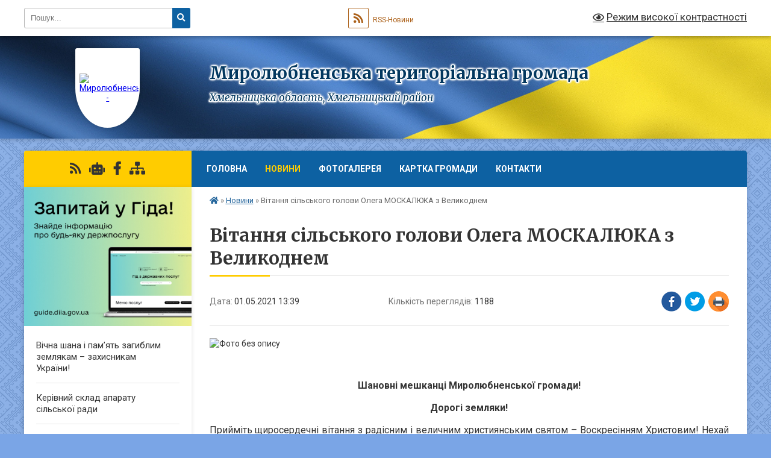

--- FILE ---
content_type: text/html; charset=UTF-8
request_url: https://myrolubne-rada.gov.ua/news/1619865964/
body_size: 19206
content:
<!DOCTYPE html>
<html lang="uk">
<head>
	<!--[if IE]><meta http-equiv="X-UA-Compatible" content="IE=edge"><![endif]-->
	<meta charset="utf-8">
	<meta name="viewport" content="width=device-width, initial-scale=1">
	<!--[if IE]><script>
		document.createElement('header');
		document.createElement('nav');
		document.createElement('main');
		document.createElement('section');
		document.createElement('article');
		document.createElement('aside');
		document.createElement('footer');
		document.createElement('figure');
		document.createElement('figcaption');
	</script><![endif]-->
	<title>Вітання сільського голови Олега МОСКАЛЮКА з Великоднем | Миролюбненська територіальна громада</title>
	<meta name="description" content=". .  . . Шановні мешканці Миролюбненської громади!. . Дорогі земляки!. . Прийміть щиросердечні вітання з радісним і величним християнським святом &amp;ndash; Воскресінням Христовим! Нехай Великодні дзвони принесуть у ваші домівки безмежну ">
	<meta name="keywords" content="Вітання, сільського, голови, Олега, МОСКАЛЮКА, з, Великоднем, |, Миролюбненська, територіальна, громада">

	
		<meta property="og:image" content="https://rada.info/upload/users_files/04405366/c4c059335a4090ec642ec79d354f91aa.jpg">
	<meta property="og:image:width" content="800">
	<meta property="og:image:height" content="533">
			<meta property="og:title" content="Вітання сільського голови Олега МОСКАЛЮКА з Великоднем">
				<meta property="og:type" content="article">
	<meta property="og:url" content="https://myrolubne-rada.gov.ua/news/1619865964/">
		
		<link rel="apple-touch-icon" sizes="57x57" href="https://gromada.org.ua/apple-icon-57x57.png">
	<link rel="apple-touch-icon" sizes="60x60" href="https://gromada.org.ua/apple-icon-60x60.png">
	<link rel="apple-touch-icon" sizes="72x72" href="https://gromada.org.ua/apple-icon-72x72.png">
	<link rel="apple-touch-icon" sizes="76x76" href="https://gromada.org.ua/apple-icon-76x76.png">
	<link rel="apple-touch-icon" sizes="114x114" href="https://gromada.org.ua/apple-icon-114x114.png">
	<link rel="apple-touch-icon" sizes="120x120" href="https://gromada.org.ua/apple-icon-120x120.png">
	<link rel="apple-touch-icon" sizes="144x144" href="https://gromada.org.ua/apple-icon-144x144.png">
	<link rel="apple-touch-icon" sizes="152x152" href="https://gromada.org.ua/apple-icon-152x152.png">
	<link rel="apple-touch-icon" sizes="180x180" href="https://gromada.org.ua/apple-icon-180x180.png">
	<link rel="icon" type="image/png" sizes="192x192"  href="https://gromada.org.ua/android-icon-192x192.png">
	<link rel="icon" type="image/png" sizes="32x32" href="https://gromada.org.ua/favicon-32x32.png">
	<link rel="icon" type="image/png" sizes="96x96" href="https://gromada.org.ua/favicon-96x96.png">
	<link rel="icon" type="image/png" sizes="16x16" href="https://gromada.org.ua/favicon-16x16.png">
	<link rel="manifest" href="https://gromada.org.ua/manifest.json">
	<meta name="msapplication-TileColor" content="#ffffff">
	<meta name="msapplication-TileImage" content="https://gromada.org.ua/ms-icon-144x144.png">
	<meta name="theme-color" content="#ffffff">
	
	
		<meta name="robots" content="">
	
	<link rel="preconnect" href="https://fonts.googleapis.com">
	<link rel="preconnect" href="https://fonts.gstatic.com" crossorigin>
	<link href="https://fonts.googleapis.com/css?family=Merriweather:400i,700|Roboto:400,400i,700,700i&amp;subset=cyrillic-ext" rel="stylesheet">

    <link rel="preload" href="https://cdnjs.cloudflare.com/ajax/libs/font-awesome/5.9.0/css/all.min.css" as="style">
	<link rel="stylesheet" href="https://cdnjs.cloudflare.com/ajax/libs/font-awesome/5.9.0/css/all.min.css" integrity="sha512-q3eWabyZPc1XTCmF+8/LuE1ozpg5xxn7iO89yfSOd5/oKvyqLngoNGsx8jq92Y8eXJ/IRxQbEC+FGSYxtk2oiw==" crossorigin="anonymous" referrerpolicy="no-referrer" />
	
	
    <link rel="preload" href="//gromada.org.ua/themes/ukraine/css/styles_vip.css?v=3.38" as="style">
	<link rel="stylesheet" href="//gromada.org.ua/themes/ukraine/css/styles_vip.css?v=3.38">
	
	<link rel="stylesheet" href="//gromada.org.ua/themes/ukraine/css/104183/theme_vip.css?v=1769009083">
	
		<!--[if lt IE 9]>
	<script src="https://oss.maxcdn.com/html5shiv/3.7.2/html5shiv.min.js"></script>
	<script src="https://oss.maxcdn.com/respond/1.4.2/respond.min.js"></script>
	<![endif]-->
	<!--[if gte IE 9]>
	<style type="text/css">
		.gradient { filter: none; }
	</style>
	<![endif]-->

</head>
<body class="">

	<a href="#top_menu" class="skip-link link" aria-label="Перейти до головного меню (Alt+1)" accesskey="1">Перейти до головного меню (Alt+1)</a>
	<a href="#left_menu" class="skip-link link" aria-label="Перейти до бічного меню (Alt+2)" accesskey="2">Перейти до бічного меню (Alt+2)</a>
    <a href="#main_content" class="skip-link link" aria-label="Перейти до головного вмісту (Alt+3)" accesskey="3">Перейти до текстового вмісту (Alt+3)</a>

	

		<div id="all_screen">

						<section class="search_menu">
				<div class="wrap">
					<div class="row">
						<div class="grid-25 fl">
							<form action="https://myrolubne-rada.gov.ua/search/" class="search">
								<input type="text" name="q" value="" placeholder="Пошук..." aria-label="Введіть пошукову фразу" required>
								<button type="submit" name="search" value="y" aria-label="Натисніть, щоб здійснити пошук"><i class="fa fa-search"></i></button>
							</form>
							<a id="alt_version_eye" href="#" title="Режим високої контрастності" onclick="return set_special('1db2d6e80074389df5ba27bef5c5deb5faca0ca6');"><i class="far fa-eye"></i></a>
						</div>
						<div class="grid-75">
							<div class="row">
								<div class="grid-25" style="padding-top: 13px;">
									<div id="google_translate_element"></div>
								</div>
								<div class="grid-25" style="padding-top: 13px;">
									<a href="https://gromada.org.ua/rss/104183/" class="rss" title="RSS-стрічка"><span><i class="fa fa-rss"></i></span> RSS-Новини</a>
								</div>
								<div class="grid-50 alt_version_block">

									<div class="alt_version">
										<a href="#" class="set_special_version" onclick="return set_special('1db2d6e80074389df5ba27bef5c5deb5faca0ca6');"><i class="far fa-eye"></i> Режим високої контрастності</a>
									</div>

								</div>
								<div class="clearfix"></div>
							</div>
						</div>
						<div class="clearfix"></div>
					</div>
				</div>
			</section>
			
			<header>
				<div class="wrap">
					<div class="row">

						<div class="grid-25 logo fl">
							<a href="https://myrolubne-rada.gov.ua/" id="logo" class="form_1">
								<img src="https://rada.info/upload/users_files/04405366/gerb/Герб_1.png" alt="Миролюбненська - ">
							</a>
						</div>
						<div class="grid-75 title fr">
							<div class="slogan_1">Миролюбненська територіальна громада</div>
							<div class="slogan_2">Хмельницька область, Хмельницький район</div>
						</div>
						<div class="clearfix"></div>

					</div>
					
										
				</div>
			</header>

			<div class="wrap">
				<section class="middle_block">

					<div class="row">
						<div class="grid-75 fr">
							<nav class="main_menu" id="top_menu">
								<ul>
																		<li class="">
										<a href="https://myrolubne-rada.gov.ua/main/">Головна</a>
																													</li>
																		<li class="active">
										<a href="https://myrolubne-rada.gov.ua/news/">Новини</a>
																													</li>
																		<li class="">
										<a href="https://myrolubne-rada.gov.ua/photo/">Фотогалерея</a>
																													</li>
																		<li class="">
										<a href="https://myrolubne-rada.gov.ua/kartka-gromadi-15-19-50-23-02-2021/">Картка громади</a>
																													</li>
																		<li class="">
										<a href="https://myrolubne-rada.gov.ua/feedback/">Контакти</a>
																													</li>
																										</ul>

								<button class="menu-button" id="open-button" tabindex="-1"><i class="fas fa-bars"></i> Меню сайту</button>

							</nav>
							
							<div class="clearfix"></div>

														<section class="bread_crumbs">
								<div xmlns:v="http://rdf.data-vocabulary.org/#"><a href="https://myrolubne-rada.gov.ua/" title="Головна сторінка"><i class="fas fa-home"></i></a> &raquo; <a href="https://myrolubne-rada.gov.ua/news/" aria-current="page">Новини</a>  &raquo; <span>Вітання сільського голови Олега МОСКАЛЮКА з Великоднем</span></div>
							</section>
							
							<main id="main_content">

																											<h1>Вітання сільського голови Олега МОСКАЛЮКА з Великоднем</h1>


<div class="row">
	<div class="grid-30 one_news_date">
		Дата: <span>01.05.2021 13:39</span>
	</div>
	<div class="grid-30 one_news_count">
		Кількість переглядів: <span>1188</span>
	</div>
		<div class="grid-30 one_news_socials">
		<button class="social_share" data-type="fb" aria-label="Поширити у Фейсбук"><img src="//gromada.org.ua/themes/ukraine/img/share/fb.png" alt="Іконка Facebook"></button>
		<button class="social_share" data-type="tw" aria-label="Поширити в Tweitter"><img src="//gromada.org.ua/themes/ukraine/img/share/tw.png" alt="Іконка Twitter"></button>
		<button class="print_btn" onclick="window.print();" aria-label="Надрукувати статтю"><img src="//gromada.org.ua/themes/ukraine/img/share/print.png" alt="Значок принтера"></button>
	</div>
		<div class="clearfix"></div>
</div>

<hr>

<p style="text-align: justify;"><img alt="Фото без опису"  alt="" src="https://rada.info/upload/users_files/04405366/c4c059335a4090ec642ec79d354f91aa.jpg" style="width: 800px; height: 533px;" /></p>

<p style="text-align: center;">&nbsp;</p>

<p style="text-align: center;"><strong><span style="font-size:16px;">Шановні мешканці Миролюбненської громади!</span></strong></p>

<p style="text-align: center;"><strong><span style="font-size:16px;">Дорогі земляки!</span></strong></p>

<p style="text-align: justify;"><span style="font-size:16px;">Прийміть щиросердечні вітання з радісним і величним християнським святом &ndash; Воскресінням Христовим! Нехай Великодні дзвони принесуть у ваші домівки безмежну радість і достаток, спокій і благополуччя, щастя і міцне здоров&rsquo;я, наповнять серце добром і милосердям.</span></p>

<p style="text-align: justify;"><span style="font-size:16px;">У торжестві Великоднього вітання бажаю, щоб ваше життя було чистим, як Святий Благодатний вогонь, щедрим, як запашна Великодня паска, яскравим, як колоритна українська писанка. </span></p>

<p style="text-align: justify;"><span style="font-size:16px;">Міцного здоров&rsquo;я вам, душевної чистоти, гармонії, миру, спокою та непохитної віри у завтрашній день! Нехай переможний дух надії, всепрощення і надалі супроводжує вас та ваші родини, дає сил, енергії, наснаги для добрих і корисних справ задля процвітання нашої громади та рідної України. </span></p>

<p style="text-align: justify;"><span style="font-size:16px;">Прошу Вас дотриматися карантинних обмежень і відсвяткувати цей Великдень у родинному колі із запашною Паскою на столі, цим самим проявити турботу про життя і здоров&rsquo;я своїх рідних та близьких людей.</span></p>

<p style="text-align: justify;"><span style="font-size:16px;">Нехай Світло Воскресіння Христового надає нам силу перебороти всі труднощі, які випали на нашу долю та непохитну віру в кращий завтрашній день!</span></p>

<p style="text-align: justify;"><span style="font-size:16px;">Христос Воскрес!</span></p>

<p style="text-align: justify;">&nbsp;</p>

<p style="text-align: justify;">&nbsp;</p>

<p style="text-align: justify;"><em><span style="font-size:16px;">З повагою, </span></em></p>

<p style="text-align: justify;"><em><span style="font-size:16px;">сільський голова&nbsp; &nbsp; &nbsp; &nbsp; &nbsp; &nbsp; &nbsp; &nbsp; &nbsp; &nbsp; &nbsp; &nbsp; &nbsp; &nbsp; &nbsp; &nbsp; &nbsp; &nbsp; &nbsp; &nbsp; &nbsp; &nbsp; &nbsp; &nbsp; &nbsp; &nbsp; &nbsp; &nbsp; &nbsp; &nbsp; &nbsp; &nbsp; &nbsp; &nbsp; &nbsp; &nbsp; &nbsp; &nbsp; &nbsp; &nbsp; &nbsp; &nbsp; &nbsp; &nbsp; &nbsp; &nbsp; &nbsp; &nbsp; Олег МОСКАЛЮК</span></em></p>
<div class="clearfix"></div>

<hr>



<p><a href="https://myrolubne-rada.gov.ua/news/" class="btn btn-grey">&laquo; повернутися</a></p>																	
							</main>
						</div>
						<div class="grid-25 fl">

							<div class="project_name">
								<a href="https://gromada.org.ua/rss/104183/" rel="nofollow" target="_blank" title="RSS-стрічка новин сайту"><i class="fas fa-rss"></i></a>
																<a href="https://myrolubne-rada.gov.ua/feedback/#chat_bot" title="Наша громада в смартфоні"><i class="fas fa-robot"></i></a>
																																<a href="https://www.facebook.com/myrolubne.otg" rel="nofollow" target="_blank" title="Приєднуйтесь до нас у Facebook"><i class="fab fa-facebook-f"></i></a>																								<a href="https://myrolubne-rada.gov.ua/sitemap/" title="Мапа сайту"><i class="fas fa-sitemap"></i></a>
							</div>
														<aside class="left_sidebar">
							
																<div class="diia_guide">
									<a href="https://guide.diia.gov.ua/" rel="nofollow" target="_blank" title="Посилання на Гіда з державних послуг"><img src="https://gromada.org.ua/upload/diia_guide.jpg" alt="Гід державних послуг"></a>
								</div>
								
																<nav class="sidebar_menu" id="left_menu">
									<ul>
																				<li class="">
											<a href="https://myrolubne-rada.gov.ua/vichna-shana-i-pam’yat-zemlyakam-–-zahisnikam-ukraini-13-29-02-25-01-2023/">Вічна шана і пам’ять загиблим землякам – захисникам України!</a>
																																</li>
																				<li class="">
											<a href="https://myrolubne-rada.gov.ua/kerivnij-sklad-aparatu-silskoi-radi-16-21-55-04-02-2021/">Керівний склад апарату сільської ради</a>
																																</li>
																				<li class=" has-sub">
											<a href="https://myrolubne-rada.gov.ua/rada-gromadi-14-18-35-09-06-2021/">Рада громади</a>
																						<button onclick="return show_next_level(this);" aria-label="Показати підменю"></button>
																																	<i class="fa fa-chevron-right"></i>
											<ul>
																								<li class="">
													<a href="https://myrolubne-rada.gov.ua/reglament-radi-14-20-06-09-06-2021/">Регламент ради</a>
																																						</li>
																								<li class="">
													<a href="https://myrolubne-rada.gov.ua/deputatskij-korpus-14-20-29-09-06-2021/">Депутатський корпус</a>
																																						</li>
																								<li class="">
													<a href="https://myrolubne-rada.gov.ua/postijni-komisii-14-20-57-09-06-2021/">Постійні комісії</a>
																																						</li>
																																			</ul>
																					</li>
																				<li class=" has-sub">
											<a href="https://myrolubne-rada.gov.ua/vikonavchij-komitet-14-19-02-09-06-2021/">Виконавчий комітет</a>
																						<button onclick="return show_next_level(this);" aria-label="Показати підменю"></button>
																																	<i class="fa fa-chevron-right"></i>
											<ul>
																								<li class="">
													<a href="https://myrolubne-rada.gov.ua/reglament-vikonavchogo-komitetu-14-22-49-09-06-2021/">Регламент виконавчого комітету</a>
																																						</li>
																								<li class="">
													<a href="https://myrolubne-rada.gov.ua/sklad-vikonavchogo-komitetu-14-23-11-09-06-2021/">Склад виконавчого комітету</a>
																																						</li>
																																			</ul>
																					</li>
																				<li class="">
											<a href="https://myrolubne-rada.gov.ua/struktura-aparatu-ta-vikonavchih-organiv-silskoi-radi-16-22-03-04-02-2021/">Структура апарату та виконавчих органів сільської ради</a>
																																</li>
																				<li class=" has-sub">
											<a href="https://myrolubne-rada.gov.ua/pravovi-akti-08-28-09-02-07-2021/">Правові акти</a>
																						<button onclick="return show_next_level(this);" aria-label="Показати підменю"></button>
																																	<i class="fa fa-chevron-right"></i>
											<ul>
																								<li class=" has-sub">
													<a href="https://myrolubne-rada.gov.ua/rozporyadzhennya-silskogo-golovi-08-28-43-02-07-2021/">Розпорядження сільського голови</a>
																										<button onclick="return show_next_level(this);" aria-label="Показати підменю"></button>
																																							<i class="fa fa-chevron-right"></i>
													<ul>
																												<li><a href="https://myrolubne-rada.gov.ua/2021-rik-08-33-59-02-07-2021/">2021 рік</a></li>
																												<li><a href="https://myrolubne-rada.gov.ua/2022-rik-15-53-37-15-02-2022/">2022 рік</a></li>
																												<li><a href="https://myrolubne-rada.gov.ua/2023-rik-09-13-16-09-02-2023/">2023 рік</a></li>
																												<li><a href="https://myrolubne-rada.gov.ua/2024-rik-15-44-00-01-02-2024/">2024 рік</a></li>
																												<li><a href="https://myrolubne-rada.gov.ua/2025-rik-12-31-00-21-01-2025/">2025 рік</a></li>
																												<li><a href="https://myrolubne-rada.gov.ua/2026-rik-16-14-10-12-01-2026/">2026 рік</a></li>
																																									</ul>
																									</li>
																								<li class=" has-sub">
													<a href="https://myrolubne-rada.gov.ua/sesijna-diyalnist-08-30-09-02-07-2021/">Сесійна діяльність</a>
																										<button onclick="return show_next_level(this);" aria-label="Показати підменю"></button>
																																							<i class="fa fa-chevron-right"></i>
													<ul>
																												<li><a href="https://myrolubne-rada.gov.ua/proekti-rishen-08-30-39-02-07-2021/">Проєкти рішень ради</a></li>
																												<li><a href="https://myrolubne-rada.gov.ua/rishennya-radi-08-31-48-02-07-2021/">Рішення ради</a></li>
																																									</ul>
																									</li>
																								<li class=" has-sub">
													<a href="https://myrolubne-rada.gov.ua/rishennya-vikonavchogo-komitetu-08-32-36-02-07-2021/">Рішення виконавчого комітету</a>
																										<button onclick="return show_next_level(this);" aria-label="Показати підменю"></button>
																																							<i class="fa fa-chevron-right"></i>
													<ul>
																												<li><a href="https://myrolubne-rada.gov.ua/2021-rik-22-49-06-03-07-2021/">2021 рік</a></li>
																												<li><a href="https://myrolubne-rada.gov.ua/2022-rik-14-04-49-06-10-2022/">2022 рік</a></li>
																												<li><a href="https://myrolubne-rada.gov.ua/2023-rik-13-33-04-20-04-2023/">2023 рік</a></li>
																												<li><a href="https://myrolubne-rada.gov.ua/2024-rik-10-10-30-02-02-2024/">2024 рік</a></li>
																												<li><a href="https://myrolubne-rada.gov.ua/2025-rik-10-22-05-04-02-2025/">2025 рік</a></li>
																																									</ul>
																									</li>
																																			</ul>
																					</li>
																				<li class=" has-sub">
											<a href="https://myrolubne-rada.gov.ua/arhiv-videotranslyacij-zasidan-sesij-vikonavchogo-komitetu-komisij-silskoi-radi-16-15-03-28-05-2024/">Архів відеотрансляцій засідань сесій, виконавчого комітету, комісій сільської ради</a>
																						<button onclick="return show_next_level(this);" aria-label="Показати підменю"></button>
																																	<i class="fa fa-chevron-right"></i>
											<ul>
																								<li class=" has-sub">
													<a href="https://myrolubne-rada.gov.ua/arhiv-videotranslyacij-sesij-silskoi-radi-16-18-54-28-05-2024/">Архів відеотрансляцій сесій сільської ради</a>
																										<button onclick="return show_next_level(this);" aria-label="Показати підменю"></button>
																																							<i class="fa fa-chevron-right"></i>
													<ul>
																												<li><a href="https://myrolubne-rada.gov.ua/vosme-sklikannya-11-03-52-05-02-2025/">Восьме скликання</a></li>
																																									</ul>
																									</li>
																								<li class=" has-sub">
													<a href="https://myrolubne-rada.gov.ua/arhiv-videotranslyacij-zasidan-postijnih-komisij-16-19-21-28-05-2024/">Архів відеотрансляцій засідань постійних комісій</a>
																										<button onclick="return show_next_level(this);" aria-label="Показати підменю"></button>
																																							<i class="fa fa-chevron-right"></i>
													<ul>
																												<li><a href="https://myrolubne-rada.gov.ua/viii-sklikannya-16-21-11-28-05-2024/">Восьме скликання</a></li>
																																									</ul>
																									</li>
																								<li class="">
													<a href="https://myrolubne-rada.gov.ua/arhiv-videotranslyacij-zasidan-vikonavchogo-komitetu-16-19-57-28-05-2024/">Архів відеотрансляцій засідань виконавчого комітету</a>
																																						</li>
																								<li class="">
													<a href="https://myrolubne-rada.gov.ua/arhiv-videotranslyacij-zasidan-komisii-vikonavchogo-komitetu-16-20-17-28-05-2024/">Архів відеотрансляцій засідань комісії виконавчого комітету</a>
																																						</li>
																																			</ul>
																					</li>
																				<li class=" has-sub">
											<a href="https://myrolubne-rada.gov.ua/regulyatorna-diyalnist-16-24-55-04-02-2021/">Регуляторна діяльність</a>
																						<button onclick="return show_next_level(this);" aria-label="Показати підменю"></button>
																																	<i class="fa fa-chevron-right"></i>
											<ul>
																								<li class="">
													<a href="https://myrolubne-rada.gov.ua/plani-regulyatornoi-diyalnosti-09-15-09-25-06-2021/">Плани регуляторної діяльності</a>
																																						</li>
																								<li class="">
													<a href="https://myrolubne-rada.gov.ua/proekti-regulyatornih-aktiv-09-17-07-25-06-2021/">Проєкти регуляторних актів</a>
																																						</li>
																								<li class="">
													<a href="https://myrolubne-rada.gov.ua/miscevi-podatki-ta-zbori-12-27-08-19-07-2021/">Місцеві податки та збори</a>
																																						</li>
																																			</ul>
																					</li>
																				<li class=" has-sub">
											<a href="https://myrolubne-rada.gov.ua/bjudzhet-16-25-33-04-02-2021/">Бюджет</a>
																						<button onclick="return show_next_level(this);" aria-label="Показати підменю"></button>
																																	<i class="fa fa-chevron-right"></i>
											<ul>
																								<li class=" has-sub">
													<a href="https://myrolubne-rada.gov.ua/pasporti-bjudzhetnih-program-09-39-51-16-02-2021/">Паспорти бюджетних програм</a>
																										<button onclick="return show_next_level(this);" aria-label="Показати підменю"></button>
																																							<i class="fa fa-chevron-right"></i>
													<ul>
																												<li><a href="https://myrolubne-rada.gov.ua/2021-rik-10-19-04-16-02-2021/">2021 рік</a></li>
																												<li><a href="https://myrolubne-rada.gov.ua/2022-rik-16-03-40-09-02-2022/">2022 рік</a></li>
																												<li><a href="https://myrolubne-rada.gov.ua/2023-rik-13-45-14-13-02-2023/">2023 рік</a></li>
																												<li><a href="https://myrolubne-rada.gov.ua/2024-rik-15-42-41-01-02-2024/">2024 рік</a></li>
																												<li><a href="https://myrolubne-rada.gov.ua/2025-rik-12-05-57-27-01-2025/">2025 рік</a></li>
																																									</ul>
																									</li>
																								<li class="">
													<a href="https://myrolubne-rada.gov.ua/vikonannya-bjudzhetu-08-28-50-20-05-2021/">Виконання бюджету</a>
																																						</li>
																								<li class="">
													<a href="https://myrolubne-rada.gov.ua/bjudzhet-2022-10-26-13-30-12-2021/">Бюджет</a>
																																						</li>
																								<li class=" has-sub">
													<a href="https://myrolubne-rada.gov.ua/instrukcii-z-pidgotovki-propozicij-do-prognozu-bjudzhetu-miroljubnenskoi-silskoi-teritorialnoi-gromadi-11-39-50-16-07-2021/">Прогноз бюджету Миролюбненської  сільської територіальної громади</a>
																										<button onclick="return show_next_level(this);" aria-label="Показати підменю"></button>
																																							<i class="fa fa-chevron-right"></i>
													<ul>
																												<li><a href="https://myrolubne-rada.gov.ua/prognoz-bjudzhetu-miroljubnenskoi-silskoi-teritorialnoi-gromadi-na-20262028-roki-08-51-31-15-10-2025/">Прогноз бюджету Миролюбненської сільської територіальної громади на 2026-2028 роки</a></li>
																												<li><a href="https://myrolubne-rada.gov.ua/prognoz-bjudzhetu-miroljubnenskoi-silskoi-teritorialnoi-gromadi-na-20222024-roki-09-24-35-07-09-2021/">Прогноз бюджету Миролюбненської  сільської територіальної громади на 2022-2024 роки</a></li>
																												<li><a href="https://myrolubne-rada.gov.ua/pro-zatverdzhennya-instrukcii-z-pidgotovki-propozicij-do-prognozu-bjudzhetu-miroljubnenskoi-silskoi-teritorialnoi-gromadi-na-20222024-roki-11-47-11-16/">Про затвердження  Інструкцій з підготовки пропозицій до  прогнозу бюджету Миролюбненської  сільської територіальної громади</a></li>
																																									</ul>
																									</li>
																								<li class="">
													<a href="https://myrolubne-rada.gov.ua/instrukcii-z-pidgotovki-bjudzhetnih-zapitiv-golovnimi-rozporyadnikami-bjudzhetnih-koshtiv-do-proektu-bjudzhetu-gromadi-13-53-04-28-10-2022/">Бюджетні запити</a>
																																						</li>
																																			</ul>
																					</li>
																				<li class=" has-sub">
											<a href="https://myrolubne-rada.gov.ua/centr-nadannya-administrativnih-poslug-14-19-23-05-01-2024/">Центр надання адміністративних послуг</a>
																						<button onclick="return show_next_level(this);" aria-label="Показати підменю"></button>
																																	<i class="fa fa-chevron-right"></i>
											<ul>
																								<li class="">
													<a href="https://myrolubne-rada.gov.ua/informaciya-pro-centr-nadannya-administrativnih-poslug-14-23-13-05-01-2024/">Інформація про Центр надання адміністративних послуг</a>
																																						</li>
																								<li class="">
													<a href="https://myrolubne-rada.gov.ua/reglament-roboti-14-24-02-05-01-2024/">Регламент</a>
																																						</li>
																								<li class="">
													<a href="https://myrolubne-rada.gov.ua/polozhennya-14-35-28-05-01-2024/">Положення</a>
																																						</li>
																								<li class=" has-sub">
													<a href="https://myrolubne-rada.gov.ua/perelik-poslug-14-44-29-05-01-2024/">Перелік послуг</a>
																										<button onclick="return show_next_level(this);" aria-label="Показати підменю"></button>
																																							<i class="fa fa-chevron-right"></i>
													<ul>
																												<li><a href="https://myrolubne-rada.gov.ua/perelik-zatverdzhenih-poslug-14-47-33-05-01-2024/">Перелік затверджених послуг</a></li>
																												<li><a href="https://myrolubne-rada.gov.ua/informacijni-ta-tehnologichni-kartki-14-48-40-05-01-2024/">Інформаційні та технологічні картки</a></li>
																																									</ul>
																									</li>
																								<li class="">
													<a href="https://myrolubne-rada.gov.ua/elektronna-cherga-14-45-42-05-01-2024/">Електронна черга</a>
																																						</li>
																																			</ul>
																					</li>
																				<li class=" has-sub">
											<a href="https://myrolubne-rada.gov.ua/zvernennya-gromadyan-15-14-53-24-10-2022/">Звернення громадян</a>
																						<button onclick="return show_next_level(this);" aria-label="Показати підменю"></button>
																																	<i class="fa fa-chevron-right"></i>
											<ul>
																								<li class="">
													<a href="https://myrolubne-rada.gov.ua/zakonodavcha-baza-15-21-01-24-10-2022/">Законодавча база</a>
																																						</li>
																								<li class="">
													<a href="https://myrolubne-rada.gov.ua/zrazok-zvernennya-15-25-31-24-10-2022/">Зразок звернення</a>
																																						</li>
																								<li class=" has-sub">
													<a href="https://myrolubne-rada.gov.ua/grafiki-prijomu-gromadyan-15-27-02-24-10-2022/">Графіки прийому громадян</a>
																										<button onclick="return show_next_level(this);" aria-label="Показати підменю"></button>
																																							<i class="fa fa-chevron-right"></i>
													<ul>
																												<li><a href="https://myrolubne-rada.gov.ua/miroljubnenska-silska-rada-15-33-03-24-10-2022/">Миролюбненська сільська рада</a></li>
																												<li><a href="https://myrolubne-rada.gov.ua/hmelnicka-oblasna-vijskova-administraciya-16-33-07-24-10-2022/">Хмельницька обласна військова адміністрація</a></li>
																												<li><a href="https://myrolubne-rada.gov.ua/hmelnicka-rajonna-vijskova-administraciya-16-36-08-24-10-2022/">Хмельницька районна військова адміністрація</a></li>
																												<li><a href="https://myrolubne-rada.gov.ua/grafiki-prijomu-servisnih-centriv-viddalenih-robochih-misc-ta-nomeriv-garyachih-telefonnih-linij-golovnogo-upravlinnya-pensijnogo-fondu-ukra-16-16-13-09-06-2025/">Графіки прийому сервісних центрів, віддалених робочих місць та номерів «гарячих» телефонних ліній головного управління Пенсійного фонду України в Хмельницькій області</a></li>
																																									</ul>
																									</li>
																								<li class="">
													<a href="https://myrolubne-rada.gov.ua/pidsumki-roboti-zi-zvernennyami-gromadyan-15-46-10-24-10-2022/">Підсумки роботи зі зверненнями громадян</a>
																																						</li>
																								<li class="">
													<a href="https://myrolubne-rada.gov.ua/aktualna-informaciya-schodo-cifrovogo-televizijnogo-movlennya-15-48-09-24-10-2022/">Актуальна інформація щодо цифрового телевізійного мовлення</a>
																																						</li>
																								<li class="">
													<a href="https://myrolubne-rada.gov.ua/bezoplatna-pravova-dopomoga-15-49-24-24-10-2022/">Безоплатна правова допомога</a>
																																						</li>
																								<li class="">
													<a href="https://myrolubne-rada.gov.ua/elektronne-zvernennya-16-00-43-24-10-2022/">Електронне звернення</a>
																																						</li>
																																			</ul>
																					</li>
																				<li class=" has-sub">
											<a href="https://myrolubne-rada.gov.ua/dostup-do-publichnoi-informacii-16-24-32-04-02-2021/">Доступ до публічної інформації</a>
																						<button onclick="return show_next_level(this);" aria-label="Показати підменю"></button>
																																	<i class="fa fa-chevron-right"></i>
											<ul>
																								<li class="">
													<a href="https://myrolubne-rada.gov.ua/publichni-dokumenti-17-10-53-26-10-2022/">Публічні документи</a>
																																						</li>
																								<li class="">
													<a href="https://myrolubne-rada.gov.ua/zviti-ta-poshireni-vidpovidi-17-14-11-26-10-2022/">Звіти та поширені відповіді</a>
																																						</li>
																								<li class="">
													<a href="https://myrolubne-rada.gov.ua/dostup-do-publichnoi-informacii-17-21-17-26-10-2022/">Доступ до публічної інформації</a>
																																						</li>
																								<li class="">
													<a href="https://myrolubne-rada.gov.ua/poryadok-oskarzhennya-17-25-49-26-10-2022/">Порядок оскарження</a>
																																						</li>
																								<li class="">
													<a href="https://myrolubne-rada.gov.ua/poryadok-skladannya-podannya-zapitu-17-30-03-26-10-2022/">Порядок складання, подання запиту</a>
																																						</li>
																																			</ul>
																					</li>
																				<li class="">
											<a href="https://myrolubne-rada.gov.ua/vidkriti-dani-16-24-41-04-02-2021/">Відкриті дані</a>
																																</li>
																				<li class=" has-sub">
											<a href="https://myrolubne-rada.gov.ua/civilnij-zahist-naselennya-12-53-12-18-02-2022/">Цивільний захист населення</a>
																						<button onclick="return show_next_level(this);" aria-label="Показати підменю"></button>
																																	<i class="fa fa-chevron-right"></i>
											<ul>
																								<li class="">
													<a href="https://myrolubne-rada.gov.ua/zahisni-sporudi-miroljubnenskoi-gromadi-13-00-41-18-02-2022/">Захисні споруди Миролюбненської громади</a>
																																						</li>
																								<li class="">
													<a href="https://myrolubne-rada.gov.ua/abetka-bezpeki-12-16-54-25-11-2022/">Абетка безпеки</a>
																																						</li>
																								<li class="">
													<a href="https://myrolubne-rada.gov.ua/pravila-prijomu-navchalnogo-punktu-avarijnoryatuvalnogo-zagonu-specialnogo-priznachennya-gu-dsns-ukraini-u-hmelnickij-oblasti-11-25-32-23-05-2023/">Правила прийому навчального пункту Аварійно-рятувального загону спеціального призначення ГУ ДСНС України у Хмельницькій області</a>
																																						</li>
																								<li class="">
													<a href="https://myrolubne-rada.gov.ua/pam’yatka-schodo-pershochergovih-dij-u-razi-viyavlennya-vibuhovih-pristroiv-14-09-29-30-11-2023/">Пам’ятка щодо першочергових дій у разі виявлення вибухових пристроїв</a>
																																						</li>
																								<li class="">
													<a href="https://myrolubne-rada.gov.ua/instrukciya-po-zahodah-bezpeki-pri-viyavlennya-vibuhonebezpechnih-predmetiv-14-54-10-30-11-2023/">Інструкція по заходах безпеки при виявлення вибухонебезпечних предметів</a>
																																						</li>
																								<li class="">
													<a href="https://myrolubne-rada.gov.ua/rekomendacii-naselennju-schodo-pravil-povedinki-pid-chas-provedennya-masovih-zahodiv-ta-dij-pri-zagrozi-vchinennya-teroristichnogo-aktu-15-11-49-30-11-2023/">Рекомендації населенню щодо правил поведінки під час проведення масових заходів та дій при загрозі вчинення терористичного акту</a>
																																						</li>
																								<li class="">
													<a href="https://myrolubne-rada.gov.ua/reestr-zbitkiv-zavdanih-agresieju-rosijskoi-federacii-proti-ukraini-14-30-15-12-09-2025/">Реєстр збитків, завданих агресією Російської Федерації проти України</a>
																																						</li>
																								<li class="">
													<a href="https://myrolubne-rada.gov.ua/nadannya-kompensacii-za-znischeni-ob’ekti-neruhomogo-majna-vnaslidok-bojovih-dij-teroristichnih-aktiv-diversij-sprichinenih-vijskovoju-agr-12-43-06-18-08-2025/">Надання компенсації за знищені об’єкти нерухомого майна внаслідок бойових дій, терористичних актів, диверсій, спричинених військовою агресією російської федерації</a>
																																						</li>
																								<li class="">
													<a href="https://myrolubne-rada.gov.ua/oficerryatuvalnik-miroljubnenskoi-teritorialnoi-gromadi-15-53-53-13-10-2025/">Офіцер-рятувальник Миролюбненської територіальної громади</a>
																																						</li>
																																			</ul>
																					</li>
																				<li class=" has-sub">
											<a href="https://myrolubne-rada.gov.ua/viddil-osviti-kulturi-molodi-ta-sportu-16-26-06-04-02-2021/">Відділ освіти, культури, молоді та спорту</a>
																						<button onclick="return show_next_level(this);" aria-label="Показати підменю"></button>
																																	<i class="fa fa-chevron-right"></i>
											<ul>
																								<li class="">
													<a href="https://myrolubne-rada.gov.ua/normativnopravova-baza-10-16-13-05-11-2021/">Нормативно-правова база</a>
																																						</li>
																								<li class=" has-sub">
													<a href="https://myrolubne-rada.gov.ua/osvita-10-13-33-26-08-2021/">Освіта</a>
																										<button onclick="return show_next_level(this);" aria-label="Показати підменю"></button>
																																							<i class="fa fa-chevron-right"></i>
													<ul>
																												<li><a href="https://myrolubne-rada.gov.ua/poradnik-dlya-direktora-zakladu-doshkilnoi-osviti-schodo-rozbudovi-vnutrishnoi-sistemi-zabezpechennya-yakosti-osviti-10-14-26-26-08-2021/">Порадник для директора закладу дошкільної освіти щодо розбудови внутрішньої системи забезпечення якості освіти</a></li>
																												<li><a href="https://myrolubne-rada.gov.ua/yakisne-inkljuzivne-navchannya-to-do-list-dlya-direktora-shkoli-16-11-14-26-08-2021/">Якісне інклюзивне навчання: to do list для директора школи</a></li>
																																									</ul>
																									</li>
																								<li class="">
													<a href="https://myrolubne-rada.gov.ua/novini-11-23-14-17-02-2023/">Новини</a>
																																						</li>
																								<li class="">
													<a href="https://myrolubne-rada.gov.ua/atestaciya-pedagogichnih-pracivnikiv-12-51-57-13-11-2023/">Атестація педагогічних працівників</a>
																																						</li>
																								<li class="">
													<a href="https://myrolubne-rada.gov.ua/merezha-zakladiv-osviti-15-04-03-09-12-2024/">Мережа закладів освіти</a>
																																						</li>
																																			</ul>
																					</li>
																				<li class=" has-sub">
											<a href="https://myrolubne-rada.gov.ua/viddil-socialnogo-zahistu-naselennya-15-13-41-11-07-2022/">Соціальний захист населення</a>
																						<button onclick="return show_next_level(this);" aria-label="Показати підменю"></button>
																																	<i class="fa fa-chevron-right"></i>
											<ul>
																								<li class="">
													<a href="https://myrolubne-rada.gov.ua/informaciya-pro-viddil-socialnogo-zahistu-naselennya-15-20-57-11-07-2022/">Інформація про відділ соціального захисту населення</a>
																																						</li>
																								<li class="">
													<a href="https://myrolubne-rada.gov.ua/grafik-viizdiv-viddilu-socialnogo-zahistu-naselennya-po-starostinskih-okrugah-15-22-39-11-07-2022/">Графік виїзного прийому громадян відділом соціального захисту населення Миролюбненської сільської ради на 2024 рік</a>
																																						</li>
																								<li class="">
													<a href="https://myrolubne-rada.gov.ua/rozmiri-deyakih-vidiv-derzhavnih-dopomog-u-2022-roci-15-26-52-11-07-2022/">Розміри державних соціальних допомог в 2024 році</a>
																																						</li>
																								<li class="">
													<a href="https://myrolubne-rada.gov.ua/informaciya-dlya-osib-scho-postrazhdali-vid-seksualnogo-nasilstva-vnaslidok-vijni-11-04-15-02-11-2022/">Інформація для осіб, що постраждали від сексуального насильства внаслідок війни</a>
																																						</li>
																								<li class="">
													<a href="https://myrolubne-rada.gov.ua/derzhavna-socialna-dopomoga-11-05-06-02-11-2022/">Державна соціальна допомога</a>
																																						</li>
																								<li class="">
													<a href="https://myrolubne-rada.gov.ua/zhitlovi-subsidii-11-16-56-02-11-2022/">Житлові субсидії</a>
																																						</li>
																								<li class="">
													<a href="https://myrolubne-rada.gov.ua/pilgi-11-18-44-02-11-2022/">Пільги</a>
																																						</li>
																								<li class="">
													<a href="https://myrolubne-rada.gov.ua/zabezpechennya-rivnih-prav-ta-mozhlivostej-zhinok-i-cholovikiv-11-19-32-02-11-2022/">Забезпечення рівних прав та можливостей жінок і чоловіків</a>
																																						</li>
																								<li class="">
													<a href="https://myrolubne-rada.gov.ua/prijom-gromadyan-pracivnikami-pensijnogo-fondu-ukraini-na-viddalenomu-robochomu-misci-14-28-23-26-05-2025/">ПРИЙОМ ГРОМАДЯН ПРАЦІВНИКАМИ ПЕНСІЙНОГО ФОНДУ УКРАЇНИ НА ВІДДАЛЕНОМУ РОБОЧОМУ МІСЦІ</a>
																																						</li>
																								<li class="">
													<a href="https://myrolubne-rada.gov.ua/konsultacijnij-centr-upovnovazhenogo-verhovnoi-radi-ukraini-z-prav-ljudini-10-31-48-15-11-2022/">Консультаційний центр Уповноваженого Верховної Ради України з прав людини</a>
																																						</li>
																								<li class="">
													<a href="https://myrolubne-rada.gov.ua/broshura-nabuta-invalidnist-ditini-poradi-batkam-i-fahivcyam-14-03-09-14-12-2022/">Брошура «Набута інвалідність дитини. Поради батькам і фахівцям»</a>
																																						</li>
																								<li class="">
													<a href="https://myrolubne-rada.gov.ua/portal-dlya-rozshuku-ditej-–-informacijna-platforma-diti-vijni-09-36-54-10-11-2022/">Портал для розшуку дітей – інформаційна платформа «Діти війни»</a>
																																						</li>
																								<li class="">
													<a href="https://myrolubne-rada.gov.ua/do-uvagi-nadavachiv-socialnih-poslug-10-05-11-05-06-2023/">До уваги надавачів соціальних послуг</a>
																																						</li>
																								<li class="">
													<a href="https://myrolubne-rada.gov.ua/uvaga-startue-zapusk-programi-varto-zoloti-ruki-14-01-43-09-08-2023/">УВАГА!!! СТАРТУЄ ЗАПУСК ПРОГРАМИ “ВАРТО: ЗОЛОТІ РУКИ”</a>
																																						</li>
																								<li class="">
													<a href="https://myrolubne-rada.gov.ua/pokrokova-instrukciya-podannya-zayavi-v-elektronnij-formi-dlya-otrimannya-poslugi-reestracii-v-reestri-sub’ektiv-nadannya-poslug-iz-psihol-13-50-30-27-03-2024/">Покрокова інструкція подання заяви в електронній формі для отримання послуги реєстрації в Реєстрі суб’єктів надання послуг із психологічної допомоги для ветеранів і членів їх сімей</a>
																																						</li>
																								<li class=" has-sub">
													<a href="https://myrolubne-rada.gov.ua/socialni-poslugi-ta-socialna-robota-09-28-39-10-05-2024/">Соціальні послуги та соціальна робота</a>
																										<button onclick="return show_next_level(this);" aria-label="Показати підменю"></button>
																																							<i class="fa fa-chevron-right"></i>
													<ul>
																												<li><a href="https://myrolubne-rada.gov.ua/dostupnist-publichnih-poslug-09-29-54-10-05-2024/">Доступність публічних послуг</a></li>
																																									</ul>
																									</li>
																																			</ul>
																					</li>
																				<li class=" has-sub">
											<a href="https://myrolubne-rada.gov.ua/sluzhba-u-spravah-ditej-miroljubnenskoi-silskoi-radi-10-22-51-29-07-2025/">Служба у справах дітей Миролюбненської сільської ради</a>
																						<button onclick="return show_next_level(this);" aria-label="Показати підменю"></button>
																																	<i class="fa fa-chevron-right"></i>
											<ul>
																								<li class="">
													<a href="https://myrolubne-rada.gov.ua/kontakti-12-04-38-26-09-2025/">Контакти</a>
																																						</li>
																								<li class="">
													<a href="https://myrolubne-rada.gov.ua/ukraina-dlya-kozhnoi-ditini-edina-derzhavna-onlajnplatforma-pro-usinovlennya-ta-simejne-vihovannya-ditej-12-01-41-26-09-2025/">"Україна для кожної дитини": єдина державна онлайн-платформа про усиновлення та сімейне виховання дітей</a>
																																						</li>
																																			</ul>
																					</li>
																				<li class=" has-sub">
											<a href="https://myrolubne-rada.gov.ua/programi-pidtrimki-ditej-i-simej-18-09-24-20-07-2025/">Програми підтримки дітей і сімей</a>
																						<button onclick="return show_next_level(this);" aria-label="Показати підменю"></button>
																																	<i class="fa fa-chevron-right"></i>
											<ul>
																								<li class="">
													<a href="https://myrolubne-rada.gov.ua/ranne-vtruchannya-18-10-44-20-07-2025/">Раннє втручання</a>
																																						</li>
																																			</ul>
																					</li>
																				<li class=" has-sub">
											<a href="https://myrolubne-rada.gov.ua/bjudzhetnij-komunalnij-zaklad-centr-nadannya-socialnih-poslug-miroljubnenskoi-silskoi-radi-16-11-44-13-03-2025/">Бюджетний (комунальний) заклад «Центр надання соціальних послуг» Миролюбненської сільської ради</a>
																						<button onclick="return show_next_level(this);" aria-label="Показати підменю"></button>
																																	<i class="fa fa-chevron-right"></i>
											<ul>
																								<li class="">
													<a href="https://myrolubne-rada.gov.ua/kontakti-ta-informaciya-pro-zaklad-16-16-15-13-03-2025/">Контакти та інформація про заклад</a>
																																						</li>
																								<li class="">
													<a href="https://myrolubne-rada.gov.ua/mobilna-brigada-socialnopsihologichnoi-dopomogi-osobam-yaki-postrazhdali-vid-domashnogo-nasilstva-taabo-nasilstva-za-oznakoju-stati-miroljub-16-22-52-13-03-2025/">Мобільна бригада соціально-психологічної допомоги особам, які постраждали від домашнього насильства та/або насильства за ознакою статі Миролюбненської сільської ради</a>
																																						</li>
																								<li class="">
													<a href="https://myrolubne-rada.gov.ua/podannya-zayav-na-socialnomu-vebportali-elektronnih-poslug-15-47-18-17-03-2025/">Подання заяв на Соціальному веб-порталі електронних послуг</a>
																																						</li>
																								<li class="">
													<a href="https://myrolubne-rada.gov.ua/socialna-posluga-z-kompleksnogo-rozvitku-ta-doglyadu-ditej-z-invalidnistju-13-04-15-11-08-2025/">Соціальна послуга з комплексного розвитку та догляду дітей з інвалідністю</a>
																																						</li>
																																			</ul>
																					</li>
																				<li class=" has-sub">
											<a href="https://myrolubne-rada.gov.ua/poslugi-veteranam-vijni-ta-chlenam-ih-rodin-10-04-35-28-07-2023/">Інформація для військовослужбовців, ветеранів війни та членів їх родин</a>
																						<button onclick="return show_next_level(this);" aria-label="Показати підменю"></button>
																																	<i class="fa fa-chevron-right"></i>
											<ul>
																								<li class="">
													<a href="https://myrolubne-rada.gov.ua/na-teritorii-miroljubnenskoi-gromadi-pracjujut-fahivci-iz-suprovodu-veteraniv-14-03-19-16-10-2025/">На території Миролюбненської громади працюють фахівці із супроводу ветеранів</a>
																																						</li>
																								<li class="">
													<a href="https://myrolubne-rada.gov.ua/veteran-pro-—-edina-cifrova-platforma-dlya-veteraniv-veteranok-ta-ihnih-rodin-13-17-46-24-11-2025/">Ветеран PRO — єдина цифрова платформа для ветеранів, ветеранок та їхніх родин</a>
																																						</li>
																								<li class="">
													<a href="https://myrolubne-rada.gov.ua/viplati-groshovoi-kompensacii-za-najm-orendu-zhitlovih-primischen-osobam-yaki-zahischali-nezalezhnist-suverenitet-ta-teritorialnu-cilisnist--14-04-10-16-10-2025/">Виплати грошової компенсації за найм (оренду) житлових приміщень особам, які захищали незалежність, суверенітет та територіальну цілісність України</a>
																																						</li>
																								<li class="">
													<a href="https://myrolubne-rada.gov.ua/yak-inozemci-mozhut-otrimati-status-uchasnika-bojovih-dij-abo-status-osobi-z-invalidnistju-vnaslidok-vijni-09-46-07-29-07-2025/">Як іноземці можуть отримати статус учасника бойових дій або статус особи з інвалідністю внаслідок війни</a>
																																						</li>
																								<li class="">
													<a href="https://myrolubne-rada.gov.ua/poslugi-veteranam-vijni-ta-chlenam-ih-rodin-09-32-47-12-09-2023/">Послуги ветеранам війни та членам їх родин</a>
																																						</li>
																								<li class="">
													<a href="https://myrolubne-rada.gov.ua/dajdzhest-korisnih-posilan-dlya-veteraniv-veteranok-ta-chleniv-ih-simej-11-05-56-29-12-2023/">Дайджест корисних посилань для ветеранів, ветеранок та членів їх сімей</a>
																																						</li>
																								<li class="">
													<a href="https://myrolubne-rada.gov.ua/informacijna-broshura-rodinam-zahisnikiv-09-37-22-12-09-2023/">Інформаційна брошура «Родинам захисників»</a>
																																						</li>
																								<li class="">
													<a href="https://myrolubne-rada.gov.ua/scho-robiti-rodinam-zniklih-bezvisti-ta-polonenih-13-32-30-11-08-2025/">Що робити родинам зниклих безвісти та полонених ?</a>
																																						</li>
																																			</ul>
																					</li>
																				<li class=" has-sub">
											<a href="https://myrolubne-rada.gov.ua/informaciya-dlya-vnutrishno-peremischenih-osib-18-03-53-26-10-2022/">Інформація для внутрішньо переміщених осіб</a>
																						<button onclick="return show_next_level(this);" aria-label="Показати підменю"></button>
																																	<i class="fa fa-chevron-right"></i>
											<ul>
																								<li class="">
													<a href="https://myrolubne-rada.gov.ua/hersonskij-gumanitarnij-centr-vilni-razom-14-42-11-18-08-2025/">Херсонський Гуманітарний Центр «ВІЛЬНІ РАЗОМ»</a>
																																						</li>
																								<li class="">
													<a href="https://myrolubne-rada.gov.ua/normativnopravovi-akti-12-14-27-28-02-2025/">Нормативно-правові акти</a>
																																						</li>
																								<li class="">
													<a href="https://myrolubne-rada.gov.ua/poryadok-nadannya-statusu-vnutrishno-peremischenoi-osobi-12-09-03-28-02-2025/">Порядок надання статусу внутрішньо переміщеної особи</a>
																																						</li>
																								<li class="">
													<a href="https://myrolubne-rada.gov.ua/perelik-misc-timchasovogo-prozhivannya-na-teritorii-hmelnickoi-oblasti-12-12-42-28-02-2025/">Перелік місць тимчасового проживання на території Хмельницької області</a>
																																						</li>
																								<li class="">
													<a href="https://myrolubne-rada.gov.ua/poryadok-nadannya-dopomogi-na-prozhivannya-vnutrishno-peremischenim-osobam-12-08-02-28-02-2025/">Порядок надання допомоги на проживання внутрішньо переміщеним особам</a>
																																						</li>
																								<li class="">
													<a href="https://myrolubne-rada.gov.ua/zbirka-metodichnih-materialiv-schodo-zabezpechennya-prav-i-svobod-vnutrishno-peremischenih-osib-ta-civilnogo-naselennya-yake-postrazhdalo-vi-11-29-17-/">Збірка методичних матеріалів щодо забезпечення прав і свобод внутрішньо переміщених осіб та цивільного населення, яке постраждало від військової агресії РФ проти України</a>
																																						</li>
																								<li class="">
													<a href="https://myrolubne-rada.gov.ua/informaciya-pro-diyalnist-konsultacijnogo-centru-upovnovazhenogo-verhovnoi-radi-ukraini-z-prav-ljudini-12-10-37-28-02-2025/">Інформація про діяльність Консультаційного центру Уповноваженого Верховної Ради України з прав людини</a>
																																						</li>
																								<li class="">
													<a href="https://myrolubne-rada.gov.ua/perevirku-faktichnogo-miscya-prozhivannya-vpo-zdijsnjuvatimut-teritorialni-organi-nacsocsluzhbi-11-32-01-02-11-2022/">Перевірку фактичного місця проживання ВПО здійснюватимуть територіальні органи Нацсоцслужби</a>
																																						</li>
																								<li class="">
													<a href="https://myrolubne-rada.gov.ua/yak-vidnoviti-znischeni-abo-vtracheni-dokumenti-na-pravo-vlasnosti-11-10-41-08-05-2023/">Як відновити знищені або втрачені документи на право власності?</a>
																																						</li>
																								<li class="">
													<a href="https://myrolubne-rada.gov.ua/anketa-dlya-vpo-yaki-otrimali-minnovibuhovi-poranennya-15-34-03-12-01-2024/">АНКЕТА ДЛЯ ВПО які отримали мінно-вибухові поранення</a>
																																						</li>
																																			</ul>
																					</li>
																				<li class=" has-sub">
											<a href="https://myrolubne-rada.gov.ua/zapobigannya-ta-protidiya-domashnomu-nasilstvu-10-14-08-29-06-2021/">Запобігання та протидія домашньому насильству та торгівлі людьми</a>
																						<button onclick="return show_next_level(this);" aria-label="Показати підменю"></button>
																																	<i class="fa fa-chevron-right"></i>
											<ul>
																								<li class="">
													<a href="https://myrolubne-rada.gov.ua/koordinator-ta-vidpovidalni-pracivniki-u-sferi-zapobigannya-ta-protidii-domashnomu-nasilstvu-u-miroljubnenskij-silskij-radi-10-22-37-29-06-2021/">Координатор та відповідальні працівники у сфері запобігання та протидії домашньому насильству у Миролюбненській сільській раді</a>
																																						</li>
																								<li class="">
													<a href="https://myrolubne-rada.gov.ua/kontakti-vidpovidalnih-osib-iz-zapobigannya-ta-protidii-domashnomu-nasilstvu-u-miroljubnenskij-silskij-radi-10-52-47-29-06-2021/">Контакти відповідальних осіб із запобігання та протидії домашньому насильству у Миролюбненській сільській раді</a>
																																						</li>
																								<li class="">
													<a href="https://myrolubne-rada.gov.ua/uryadova-garyacha-liniya-1547-dopomoga-vid-domashnogo-nasilstva-10-15-52-29-06-2021/">Попередження та допомога від домашнього насильства</a>
																																						</li>
																								<li class="">
													<a href="https://myrolubne-rada.gov.ua/normativnopravova-baza-09-56-32-26-08-2021/">Нормативно-правова база</a>
																																						</li>
																								<li class="">
													<a href="https://myrolubne-rada.gov.ua/onlajnkurs-iz-protidii-domashnomu-nasilstvu-10-04-01-26-08-2021/">Онлайн-курс із протидії домашньому насильству</a>
																																						</li>
																								<li class=" has-sub">
													<a href="https://myrolubne-rada.gov.ua/protidiya-torgivli-ljudmi-10-05-22-26-08-2021/">Протидія торгівлі людьми</a>
																										<button onclick="return show_next_level(this);" aria-label="Показати підменю"></button>
																																							<i class="fa fa-chevron-right"></i>
													<ul>
																												<li><a href="https://myrolubne-rada.gov.ua/informacijni-materiali-10-06-16-26-08-2021/">Інформаційні матеріали</a></li>
																												<li><a href="https://myrolubne-rada.gov.ua/navchajtes-pracjujte-ta-podorozhujte-bezpechno-10-07-17-26-08-2021/">Навчайтесь, працюйте та подорожуйте безпечно!</a></li>
																												<li><a href="https://myrolubne-rada.gov.ua/kontakti-dopomogi-iz-protidii-torgivli-ljudmi-14-52-57-08-11-2023/">Контакти допомоги із протидії торгівлі людьми</a></li>
																																									</ul>
																									</li>
																																			</ul>
																					</li>
																				<li class="">
											<a href="https://myrolubne-rada.gov.ua/zabezpechennya-bezbar’ernogo-dostupu-dlya-osib-z-invalidnistju-10-09-18-08-06-2023/">Забезпечення безбар’єрного доступу для осіб з інвалідністю</a>
																																</li>
																				<li class=" has-sub">
											<a href="https://myrolubne-rada.gov.ua/merezha-zakladiv-ohoroni-zdorovya-22-20-01-26-10-2022/">Охорона здоров'я</a>
																						<button onclick="return show_next_level(this);" aria-label="Показати підменю"></button>
																																	<i class="fa fa-chevron-right"></i>
											<ul>
																								<li class="">
													<a href="https://myrolubne-rada.gov.ua/merezha-zakladiv-ohoroni-zdorovya-22-28-10-26-10-2022/">Мережа закладів охорони здоров'я</a>
																																						</li>
																								<li class="">
													<a href="https://myrolubne-rada.gov.ua/otrimannya-medichnih-poslug-ta-zahist-zdorov’ya-vid-infekcijnih-hvorob-22-29-16-26-10-2022/">Отримання медичних послуг та захист здоров’я від інфекційних хвороб</a>
																																						</li>
																																			</ul>
																					</li>
																				<li class=" has-sub">
											<a href="https://myrolubne-rada.gov.ua/zhitlovokomunalni-poslugi-11-36-35-02-11-2022/">Житлово-комунальні послуги</a>
																						<button onclick="return show_next_level(this);" aria-label="Показати підменю"></button>
																																	<i class="fa fa-chevron-right"></i>
											<ul>
																								<li class="">
													<a href="https://myrolubne-rada.gov.ua/prava-gromadyan-schodo-splati-za-zhitlovokomunalni-poslugi-v-umovah-voennogo-stanu-11-37-14-02-11-2022/">Права громадян щодо сплати за житлово-комунальні послуги в умовах воєнного стану</a>
																																						</li>
																								<li class="">
													<a href="https://myrolubne-rada.gov.ua/prava-spozhivachiv-na-pridbannya-cherez-internetmagazin-drovae-11-38-01-02-11-2022/">Права споживачів на придбання через інтернет-магазин «ДроваЄ»</a>
																																						</li>
																								<li class="">
													<a href="https://myrolubne-rada.gov.ua/zimablizko-gotujmosya-yak-pidgotuvatisya-do-opaljuvalnogo-sezonu-10-50-18-10-11-2022/">#ЗимаБлизько Готуймося! Як підготуватися до опалювального сезону</a>
																																						</li>
																																			</ul>
																					</li>
																				<li class=" has-sub">
											<a href="https://myrolubne-rada.gov.ua/vakansii-14-35-46-16-02-2021/">Вакансії</a>
																						<button onclick="return show_next_level(this);" aria-label="Показати підменю"></button>
																																	<i class="fa fa-chevron-right"></i>
											<ul>
																								<li class="">
													<a href="https://myrolubne-rada.gov.ua/poryadok-provedennya-konkursu-na-zamischennya-vakantnih-posad-posadovih-osib-miscevogo-samovryaduvannya-14-36-57-16-02-2021/">Порядок проведення конкурсу на заміщення вакантних посад посадових осіб місцевого самоврядування</a>
																																						</li>
																								<li class="">
													<a href="https://myrolubne-rada.gov.ua/perelik-zapitan-dlya-skladannya-ispitu-kandidativ-na-zamischennya-vakantnih-posad-posadovih-osib-miscevogo-samovryaduvannya-14-02-23-23-02-2021/">Перелік запитань для складання іспиту кандидатів на заміщення вакантних посад посадових осіб місцевого самоврядування</a>
																																						</li>
																								<li class="">
													<a href="https://myrolubne-rada.gov.ua/konkursi-09-37-02-09-11-2021/">Конкурси</a>
																																						</li>
																																			</ul>
																					</li>
																				<li class=" has-sub">
											<a href="https://myrolubne-rada.gov.ua/komunalne-pidpriemstvo-protos-13-06-49-13-03-2023/">Комунальне підприємство "Протос"</a>
																						<button onclick="return show_next_level(this);" aria-label="Показати підменю"></button>
																																	<i class="fa fa-chevron-right"></i>
											<ul>
																								<li class="">
													<a href="https://myrolubne-rada.gov.ua/grafiki-vivezennya-smittya-13-08-38-13-03-2023/">Графіки вивезення побутового сміття комунальним підприємством «Протос» на січень 2026 року</a>
																																						</li>
																								<li class="">
													<a href="https://myrolubne-rada.gov.ua/platni-poslugi-13-09-26-13-03-2023/">Платні послуги</a>
																																						</li>
																																			</ul>
																					</li>
																				<li class="">
											<a href="https://myrolubne-rada.gov.ua/ogoloshennya-10-53-32-01-03-2021/">Оголошення</a>
																																</li>
																				<li class="">
											<a href="https://myrolubne-rada.gov.ua/gromadske-obgovorennya-12-27-57-28-05-2021/">Громадське обговорення</a>
																																</li>
																				<li class="">
											<a href="https://myrolubne-rada.gov.ua/evropejska-ta-evroatlantichna-integraciya-12-33-21-11-10-2021/">Європейська та євроатлантична інтеграція</a>
																																</li>
																				<li class="">
											<a href="https://myrolubne-rada.gov.ua/starokostyantinivskij-miscevij-centr-z-nadannya-bezoplatnoi-vtorinnoi-pravovoi-dopomogi-12-53-04-12-07-2021/">Старокостянтинівський місцевий центр з надання безоплатної вторинної правової допомоги</a>
																																</li>
																				<li class="">
											<a href="https://myrolubne-rada.gov.ua/grafik-roboti-peresuvnih-viddilen-at-ukrposhta-u-naselenih-punktah-miroljubnenskoi-teritorialnoi-gromadi-10-57-02-06-07-2023/">Графік роботи пересувних відділень АТ «Укрпошта» у населених пунктах Миролюбненської територіальної громади</a>
																																</li>
																													</ul>
								</nav>

																	<div class="petition_block">

	<div class="petition_title">Публічні закупівлі</div>

		<p><a href="https://myrolubne-rada.gov.ua/prozorro/" title="Прозорро - публічні закупівлі"><img src="//gromada.org.ua/themes/ukraine/img/prozorro_logo.png?v=2025" alt="Банер Прозорро"></a></p>
	
	
	
</div>								
																	<div class="petition_block">
	
	<div class="petition_title">Особистий кабінет користувача</div>

		<div class="alert alert-warning">
		Ви не авторизовані. Для того, щоб мати змогу створювати або підтримувати петиції<br>
		<a href="#auth_petition" class="open-popup add_petition btn btn-yellow btn-small btn-block" style="margin-top: 10px;"><i class="fa fa-user"></i> авторизуйтесь</a>
	</div>
		
			<div class="petition_title">Система петицій</div>
		
					<div class="none_petition">Немає петицій, за які можна голосувати</div>
						
		
	
</div>
								
								
																	<div class="appeals_block">

	
				<div class="appeals_title">Посадові особи</div>

				<div class="one_sidebar_person">
			<div class="row">
				<div class="grid-30">
					<div class="img"><a href="https://myrolubne-rada.gov.ua/persons/907/"><img src="https://rada.info/upload/users_files/04405366/deputats/IMG_6176_3.jpg" alt="МОСКАЛЮК Олег Леонтійович - Сільський голова"></a></div>
				</div>
				<div class="grid-70">
					<div class="title">
						<strong>МОСКАЛЮК Олег Леонтійович</strong><br>
						<small>Сільський голова</small>
					</div>
					<a href="#add_appeal" data-id="907" class="open-popup add_appeal"><i class="fab fa-telegram-plane"></i> Написати звернення</a>
				</div>
				<div class="clearfix"></div>
			</div>
					</div>
		
						
				<div class="alert alert-info">
			<a href="#auth_person" class="alert-link open-popup"><i class="fas fa-unlock-alt"></i> Кабінет посадової особи</a>
		</div>
			
	
</div>								
								
																<div id="banner_block">

									<p>&nbsp;</p>

<p><a rel="nofollow" href="https://howareu.com/"><img alt="Фото без опису"  src="https://rada.info/upload/users_files/04405366/dbcac359fda80462c66ada75a5c88c18.jpg" style="width: 1280px; height: 1024px;" /><img alt="Фото без опису" src="https://rada.info/upload/users_files/04405366/21e802009f5f139f18943f5a365da71c.jpg" style="width: 1000px; height: 1000px;" /></a></p>

<p><a rel="nofollow" href="https://childrenofwar.gov.ua/"><img alt="Фото без опису" src="https://rada.info/upload/users_files/04405366/4aeaa36d5c54710772aec546a287ac38.jpg" style="width: 2230px; height: 1587px;" /><img alt="Фото без опису" src="https://rada.info/upload/users_files/04405366/91be4ada162e5bd64c9afe780e111647.jpg" style="width: 800px; height: 400px;" /></a>&nbsp;</p>

<div class="youtube-embed-wrapper" style="position:relative;padding-bottom:56.25%;padding-top:30px;height:0;overflow:hidden"><iframe allowfullscreen="" data-sandbox="" frameborder="0" height="360" data-sandbox="" src="https://www.youtube.com/embed/oN5ffn26ZC0" style="position:absolute;top:0;left:0;width:100%;height:100%" width="640"></iframe><img alt="Фото без опису" src="https://rada.info/upload/users_files/04405366/e689e085f02613d1c782fa277c6b4ac9.jpg" style="width: 2230px; height: 1436px;" /></div>

<p><a rel="nofollow" href="https://center.diia.gov.ua/"><img alt="Фото без опису" src="https://rada.info/upload/users_files/04405366/8aa40efc4b875ad83b7375ce2d7b3ec9.jpg" style="width: 300px; height: 250px;" /></a></p>

<p><a rel="nofollow" href="https://osvita.diia.gov.ua/"><img alt="Фото без опису" src="https://rada.info/upload/users_files/04405366/a007e556108b60457f0e255ad40f02de.jpg" style="width: 244px; height: 163px;" /></a></p>

<p><a rel="nofollow" href="https://vaccination.covid19.gov.ua/"><img alt="Фото без опису" src="https://rada.info/upload/users_files/04405366/7bc34c7fddcace676f5ada2c183a51d8.png" style="width: 323px; height: 156px;" /></a></p>

<p><a rel="nofollow" href="http://prezydent.gov.ua"><img alt="Фото без опису" src="https://rada.info/upload/users_files/04418096/12161797a7f8aeff40dc61088d6942a6.png" style="width: 100%; height: 32px;" /></a></p>

<p><a rel="nofollow" href="http://rada.gov.ua"><img alt="Фото без опису" src="https://rada.info/upload/users_files/04418096/8711875702102614cdf84242ec35e2e4.png" style="width: 100%; height: 32px;" /></a></p>

<p><a rel="nofollow" href="http://kmu.gov.ua"><img alt="Фото без опису" src="https://rada.info/upload/users_files/04418096/cefd835f78b0754cc762ea35c215d710.png" style="width: 100%; height: 32px;" /></a></p>

<p><a rel="nofollow" href="http://www.adm-km.gov.ua/"><img alt="Фото без опису" src="https://rada.info/upload/users_files/04405366/8cc6098e5168f9d4efe063c554554357.png" style="width: 605px; height: 190px;" /></a></p>

<p><a rel="nofollow" href="https://km-oblrada.gov.ua/"><img alt="Фото без опису" src="https://rada.info/upload/users_files/04405366/4e3a502b59008dd63650dd7a8bdfe18c.png" style="width: 684px; height: 247px;" /></a></p>

<p><a rel="nofollow" href="http://www.rayrada.km.ua/"><img alt="Фото без опису" src="https://rada.info/upload/users_files/04405366/bbc54f229f9af85a588b77e091a7c213.png" style="width: 806px; height: 223px;" /></a></p>
									<div class="clearfix"></div>

									
									<div class="clearfix"></div>

								</div>
								
							</aside>
						</div>
						<div class="clearfix"></div>
					</div>

					
				</section>

			</div>

			<section class="footer_block">
				<div class="mountains">
				<div class="wrap">
					<div class="other_projects">
						<a href="https://gromada.org.ua/" target="_blank" rel="nofollow"><img src="https://rada.info/upload/footer_banner/b_gromada_new.png" alt="Веб-сайти для громад України - GROMADA.ORG.UA"></a>
						<a href="https://rda.org.ua/" target="_blank" rel="nofollow"><img src="https://rada.info/upload/footer_banner/b_rda_new.png" alt="Веб-сайти для районних державних адміністрацій України - RDA.ORG.UA"></a>
						<a href="https://rayrada.org.ua/" target="_blank" rel="nofollow"><img src="https://rada.info/upload/footer_banner/b_rayrada_new.png" alt="Веб-сайти для районних рад України - RAYRADA.ORG.UA"></a>
						<a href="https://osv.org.ua/" target="_blank" rel="nofollow"><img src="https://rada.info/upload/footer_banner/b_osvita_new.png?v=1" alt="Веб-сайти для відділів освіти та освітніх закладів - OSV.ORG.UA"></a>
						<a href="https://gromada.online/" target="_blank" rel="nofollow"><img src="https://rada.info/upload/footer_banner/b_other_new.png" alt="Розробка офіційних сайтів державним організаціям"></a>
					</div>
					<div class="under_footer">
						Миролюбненська громада - 2021-2026 &copy; Весь контент доступний за ліцензією <a href="https://creativecommons.org/licenses/by/4.0/deed.uk" target="_blank" rel="nofollow">Creative Commons Attribution 4.0 International License</a>, якщо не зазначено інше.
					</div>
				</div>
				</div>
			</section>

			<footer>
				<div class="wrap">
					<div class="row">
						<div class="grid-25 socials">
							<a href="https://gromada.org.ua/rss/104183/" rel="nofollow" target="_blank" title="RSS-стрічка"><i class="fas fa-rss"></i></a>							
														<a href="https://myrolubne-rada.gov.ua/feedback/#chat_bot" title="Наша громада в смартфоні"><i class="fas fa-robot"></i></a>
														<i class="fab fa-twitter"></i>							<i class="fab fa-instagram"></i>							<a href="https://www.facebook.com/myrolubne.otg" rel="nofollow" target="_blank" title="Ми у Фейсбук"><i class="fab fa-facebook-f"></i></a>							<i class="fab fa-youtube"></i>							<i class="fab fa-telegram"></i>						</div>
						<div class="grid-25 admin_auth_block">
														<a href="#auth_block" class="open-popup"><i class="fa fa-lock"></i> Вхід для <u>адміністратора</u></a>
													</div>
						<div class="grid-25">
							<div class="school_ban">
								<div class="row">
									<div class="grid-50" style="text-align: right;"><a href="https://gromada.org.ua/" target="_blank" rel="nofollow"><img src="//gromada.org.ua/gromada_orgua_88x31.png" alt="Gromada.org.ua - веб сайти діючих громад України"></a></div>
									<div class="grid-50 last"><a href="#get_gromada_ban" class="open-popup get_gromada_ban">Показати код для<br><u>вставки на сайт</u></a></div>
									<div class="clearfix"></div>
								</div>
							</div>
						</div>
						<div class="grid-25 developers">
							Розробка порталу: <br>
							<a href="https://vlada.ua/propozytsiyi/propozitsiya-gromadam/" target="_blank">&laquo;Vlada.ua&raquo;&trade;</a>
						</div>
						<div class="clearfix"></div>
					</div>
				</div>
			</footer>

		</div>





<script type="text/javascript" src="//gromada.org.ua/themes/ukraine/js/jquery-3.6.0.min.js"></script>
<script type="text/javascript" src="//gromada.org.ua/themes/ukraine/js/jquery-migrate-3.3.2.min.js"></script>
<script type="text/javascript" src="//gromada.org.ua/themes/ukraine/js/flickity.pkgd.min.js"></script>
<script type="text/javascript" src="//gromada.org.ua/themes/ukraine/js/flickity-imagesloaded.js"></script>
<script type="text/javascript">
	$(document).ready(function(){
		$(".main-carousel .carousel-cell.not_first").css("display", "block");
	});
</script>
<script type="text/javascript" src="//gromada.org.ua/themes/ukraine/js/icheck.min.js"></script>
<script type="text/javascript" src="//gromada.org.ua/themes/ukraine/js/superfish.min.js?v=2"></script>



<script type="text/javascript" src="//gromada.org.ua/themes/ukraine/js/functions_unpack.js?v=2.34"></script>
<script type="text/javascript" src="//gromada.org.ua/themes/ukraine/js/hoverIntent.js"></script>
<script type="text/javascript" src="//gromada.org.ua/themes/ukraine/js/jquery.magnific-popup.min.js"></script>
<script type="text/javascript" src="//gromada.org.ua/themes/ukraine/js/jquery.mask.min.js"></script>


	

<script type="text/javascript" src="//translate.google.com/translate_a/element.js?cb=googleTranslateElementInit"></script>
<script type="text/javascript">
	function googleTranslateElementInit() {
		new google.translate.TranslateElement({
			pageLanguage: 'uk',
			includedLanguages: 'de,en,es,fr,pl,hu,bg,ro,da,lt',
			layout: google.translate.TranslateElement.InlineLayout.SIMPLE,
			gaTrack: true,
			gaId: 'UA-71656986-1'
		}, 'google_translate_element');
	}
</script>

<script>
  (function(i,s,o,g,r,a,m){i["GoogleAnalyticsObject"]=r;i[r]=i[r]||function(){
  (i[r].q=i[r].q||[]).push(arguments)},i[r].l=1*new Date();a=s.createElement(o),
  m=s.getElementsByTagName(o)[0];a.async=1;a.src=g;m.parentNode.insertBefore(a,m)
  })(window,document,"script","//www.google-analytics.com/analytics.js","ga");

  ga("create", "UA-71656986-1", "auto");
  ga("send", "pageview");

</script>

<script async
src="https://www.googletagmanager.com/gtag/js?id=UA-71656986-2"></script>
<script>
   window.dataLayer = window.dataLayer || [];
   function gtag(){dataLayer.push(arguments);}
   gtag("js", new Date());

   gtag("config", "UA-71656986-2");
</script>




<div style="display: none;">
								<div id="get_gromada_ban" class="dialog-popup s">
    <h4>Код для вставки на сайт</h4>
    <div class="form-group">
        <img src="//gromada.org.ua/gromada_orgua_88x31.png">
    </div>
    <div class="form-group">
        <textarea id="informer_area" class="form-control"><a href="https://gromada.org.ua/" target="_blank"><img src="https://gromada.org.ua/gromada_orgua_88x31.png" alt="Gromada.org.ua - веб сайти діючих громад України" /></a></textarea>
    </div>
</div>			<div id="auth_block" class="dialog-popup s">

    <h4>Вхід для адміністратора</h4>
    <form action="//gromada.org.ua/n/actions/" method="post">
		
		
        
        <div class="form-group">
            <label class="control-label" for="login">Логін: <span>*</span></label>
            <input type="text" class="form-control" name="login" id="login" value="" required>
        </div>
        <div class="form-group">
            <label class="control-label" for="password">Пароль: <span>*</span></label>
            <input type="password" class="form-control" name="password" id="password" value="" required>
        </div>
		
        <div class="form-group">
			
            <input type="hidden" name="object_id" value="104183">
			<input type="hidden" name="back_url" value="https://myrolubne-rada.gov.ua/news/1619865964/">
			
            <button type="submit" class="btn btn-yellow" name="pAction" value="login_as_admin_temp">Авторизуватись</button>
        </div>

    </form>

</div>


			
						
									<div id="add_appeal" class="dialog-popup m">

    <h4>Форма подання електронного звернення</h4>

	
    	

    <form action="//gromada.org.ua/n/actions/" method="post" enctype="multipart/form-data">

        <div class="alert alert-info">
            <div class="row">
                <div class="grid-30">
                    <img src="" id="add_appeal_photo">
                </div>
                <div class="grid-70">
                    <div id="add_appeal_title"></div>
                    <div id="add_appeal_posada"></div>
                    <div id="add_appeal_details"></div>
                </div>
                <div class="clearfix"></div>
            </div>
        </div>

		
        <div class="row">
            <div class="grid-100">
                <div class="form-group">
                    <label for="add_appeal_name" class="control-label">Ваше прізвище, ім'я та по батькові: <span>*</span></label>
                    <input type="text" class="form-control" id="add_appeal_name" name="name" value="" required>
                </div>
            </div>
            <div class="grid-50">
                <div class="form-group">
                    <label for="add_appeal_email" class="control-label">Email: <span>*</span></label>
                    <input type="email" class="form-control" id="add_appeal_email" name="email" value="" required>
                </div>
            </div>
            <div class="grid-50">
                <div class="form-group">
                    <label for="add_appeal_phone" class="control-label">Контактний телефон:</label>
                    <input type="tel" class="form-control" id="add_appeal_phone" name="phone" value="">
                </div>
            </div>
            <div class="grid-100">
                <div class="form-group">
                    <label for="add_appeal_adress" class="control-label">Адреса проживання: <span>*</span></label>
                    <textarea class="form-control" id="add_appeal_adress" name="adress" required></textarea>
                </div>
            </div>
            <div class="clearfix"></div>
        </div>

        <hr>

        <div class="row">
            <div class="grid-100">
                <div class="form-group">
                    <label for="add_appeal_text" class="control-label">Текст звернення: <span>*</span></label>
                    <textarea rows="7" class="form-control" id="add_appeal_text" name="text" required></textarea>
                </div>
            </div>
            <div class="grid-100">
                <div class="form-group">
                    <label>
                        <input type="checkbox" name="public" value="y">
                        Публічне звернення (відображатиметься на сайті)
                    </label>
                </div>
            </div>
            <div class="grid-100">
                <div class="form-group">
                    <label>
                        <input type="checkbox" name="confirmed" value="y" required>
                        надаю згоду на обробку персональних даних
                    </label>
                </div>
            </div>
            <div class="clearfix"></div>
        </div>
		

        <div class="form-group">
			
            <input type="hidden" name="deputat_id" id="add_appeal_id" value="">
			<input type="hidden" name="back_url" value="https://myrolubne-rada.gov.ua/news/1619865964/">
			
            <button type="submit" name="pAction" value="add_appeal_from_vip" class="btn btn-yellow">Подати звернення</button>
        </div>

    </form>

</div>


		
										<div id="auth_person" class="dialog-popup s">

    <h4>Авторизація в системі електронних звернень</h4>
    <form action="//gromada.org.ua/n/actions/" method="post">
		
		
        
        <div class="form-group">
            <label class="control-label" for="person_login">Email посадової особи: <span>*</span></label>
            <input type="email" class="form-control" name="person_login" id="person_login" value="" autocomplete="off" required>
        </div>
        <div class="form-group">
            <label class="control-label" for="person_password">Пароль: <span>*</span> <small>(надає адміністратор сайту)</small></label>
            <input type="password" class="form-control" name="person_password" id="person_password" value="" autocomplete="off" required>
        </div>
		
        <div class="form-group">
			
            <input type="hidden" name="object_id" value="104183">
			<input type="hidden" name="back_url" value="https://myrolubne-rada.gov.ua/news/1619865964/">
			
            <button type="submit" class="btn btn-yellow" name="pAction" value="login_as_person">Авторизуватись</button>
        </div>

    </form>

</div>


					
							<div id="auth_petition" class="dialog-popup s">

    <h4>Авторизація в системі електронних петицій</h4>
    <form action="//gromada.org.ua/n/actions/" method="post">

	
        
        <div class="form-group">
            <label class="control-label" for="petition_login">Email: <span>*</span></label>
            <input type="email" class="form-control" name="petition_login" id="petition_login" value="" autocomplete="off" required>
        </div>
        <div class="form-group">
            <label class="control-label" for="petition_password">Пароль: <span>*</span></label>
            <input type="password" class="form-control" name="petition_password" id="petition_password" value="" autocomplete="off" required>
        </div>
	
        <div class="form-group">
			
            <input type="hidden" name="gromada_id" value="104183">
			<input type="hidden" name="back_url" value="https://myrolubne-rada.gov.ua/news/1619865964/">
			
            <input type="hidden" name="petition_id" value="">
            <button type="submit" class="btn btn-yellow" name="pAction" value="login_as_petition">Авторизуватись</button>
        </div>
					<div class="form-group" style="display:flex;align-items:center;justify-content:center;">
				Авторизація <a style="margin-left:15px;" class="open-popup" href="#auth_warning"><img src="https://gromada.org.ua/upload/id_gov_ua_diia.svg" style="height: 30px;"></a>
			</div>
		
    </form>

</div>


							<div id="auth_warning" class="dialog-popup">

    <h4 style="color: #cf0e0e;">УВАГА!</h4>
    
	<p>Шановні користувачі нашого сайту. В процесі авторизації будуть використані і опубліковані Ваші:</p>
	<p><b style="color: #cf0e0e;">Прізвище</b>, <b style="color: #cf0e0e;">ім'я</b> та <b style="color: #cf0e0e;">по батькові</b>, <b style="color: #cf0e0e;">Email</b>, а також <b style="color: #cf0e0e;">регіон прописки</b>.</p>
	<p>Решта персональних даних не будуть зберігатися і не можуть бути використані без Вашого відома.</p>
	
	<div class="form-group" style="text-align:center;">
		<span style="margin-left:15px;" class="write_state_for_diia btn btn-yellow" data-state="92c56179838f009ebfdd2c9603eb1bcf" data-link="https://test.id.gov.ua/?response_type=code&state=92c56179838f009ebfdd2c9603eb1bcf&scope=&client_id=e9c3644f61bce56f099c3c57c3beb62c&redirect_uri=https://myrolubne-rada.gov.ua/id_gov/">Погоджуюсь на передачу персональних даних</span>
	</div>

</div>

<script type="text/javascript">
    $(document).ready(function() {
        
		$(".write_state_for_diia").on("click", function() {			
			var state = $(this).data("state");
			var link = $(this).data("link");
			var url = window.location.href;
			$.ajax({
				url: "https://gromada.org.ua/n/ajax/",
				type: "POST",
				data: ({
					pAction : "write_state_for_diia",
					state : state,
					url : url
				}),
				success: function(result){
					window.location.href = link;
				}
			});
		});
		
    });
</script>							
																																						
	</div>
</body>
</html>